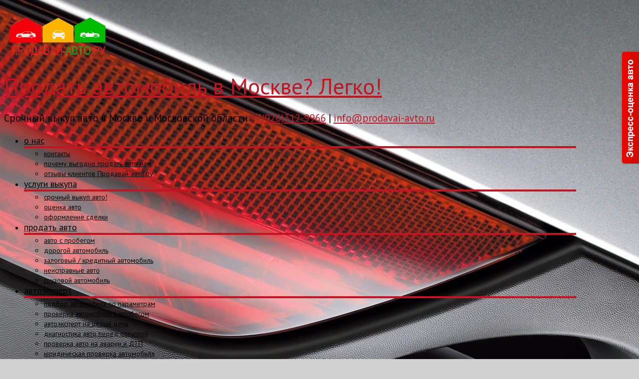

--- FILE ---
content_type: text/html; charset=utf-8
request_url: http://prodavai-avto.ru/tag/chevrolet/
body_size: 11540
content:

<!DOCTYPE html>
<html lang="ru-RU">
<head>

<meta charset="UTF-8" />
<meta name="viewport" content="width=device-width, initial-scale=1">
<link href="https://fonts.googleapis.com/css?family=PT+Sans&amp;subset=cyrillic,cyrillic-ext" rel="stylesheet">
<link rel="profile" href="http://gmpg.org/xfn/11" /> 
<link rel="pingback" href="http://prodavai-avto.ru/xmlrpc.php" />
<script type="text/javascript" src="//vk.com/js/api/openapi.js?139"></script>
<title>Chevrolet | Продавай-авто.ру</title>

<!-- All in One SEO Pack 2.3.13.2 by Michael Torbert of Semper Fi Web Design[881,942] -->
<meta name="keywords"  content="chevrolet,ssangyong,toyota,выкуп авто,стоимость авто с пробегом,цена б/у авто,ford focus,lada,renault,продать авто,продать б/у авто с пробегом,продать шевроле нива,продажа авто,падение продаж авто,ford,lexus,opel,porsche,выгодные авто" />

<link rel="canonical" href="http://prodavai-avto.ru/tag/chevrolet/" />
<!-- /all in one seo pack -->
<link rel='dns-prefetch' href='//s.w.org' />
<link rel="alternate" type="application/rss+xml" title="Продать автомобиль в Москве?  Легко! &raquo; Лента" href="http://prodavai-avto.ru/feed/" />
<link rel="alternate" type="application/rss+xml" title="Продать автомобиль в Москве?  Легко! &raquo; Лента комментариев" href="http://prodavai-avto.ru/comments/feed/" />
<link rel="alternate" type="application/rss+xml" title="Продать автомобиль в Москве?  Легко! &raquo; Лента метки Chevrolet" href="http://prodavai-avto.ru/tag/chevrolet/feed/" />
		<script type="text/javascript">
			window._wpemojiSettings = {"baseUrl":"https:\/\/s.w.org\/images\/core\/emoji\/2.3\/72x72\/","ext":".png","svgUrl":"https:\/\/s.w.org\/images\/core\/emoji\/2.3\/svg\/","svgExt":".svg","source":{"concatemoji":"http:\/\/prodavai-avto.ru\/wp-includes\/js\/wp-emoji-release.min.js?ver=4.8.7"}};
			!function(a,b,c){function d(a){var b,c,d,e,f=String.fromCharCode;if(!k||!k.fillText)return!1;switch(k.clearRect(0,0,j.width,j.height),k.textBaseline="top",k.font="600 32px Arial",a){case"flag":return k.fillText(f(55356,56826,55356,56819),0,0),b=j.toDataURL(),k.clearRect(0,0,j.width,j.height),k.fillText(f(55356,56826,8203,55356,56819),0,0),c=j.toDataURL(),b!==c&&(k.clearRect(0,0,j.width,j.height),k.fillText(f(55356,57332,56128,56423,56128,56418,56128,56421,56128,56430,56128,56423,56128,56447),0,0),b=j.toDataURL(),k.clearRect(0,0,j.width,j.height),k.fillText(f(55356,57332,8203,56128,56423,8203,56128,56418,8203,56128,56421,8203,56128,56430,8203,56128,56423,8203,56128,56447),0,0),c=j.toDataURL(),b!==c);case"emoji4":return k.fillText(f(55358,56794,8205,9794,65039),0,0),d=j.toDataURL(),k.clearRect(0,0,j.width,j.height),k.fillText(f(55358,56794,8203,9794,65039),0,0),e=j.toDataURL(),d!==e}return!1}function e(a){var c=b.createElement("script");c.src=a,c.defer=c.type="text/javascript",b.getElementsByTagName("head")[0].appendChild(c)}var f,g,h,i,j=b.createElement("canvas"),k=j.getContext&&j.getContext("2d");for(i=Array("flag","emoji4"),c.supports={everything:!0,everythingExceptFlag:!0},h=0;h<i.length;h++)c.supports[i[h]]=d(i[h]),c.supports.everything=c.supports.everything&&c.supports[i[h]],"flag"!==i[h]&&(c.supports.everythingExceptFlag=c.supports.everythingExceptFlag&&c.supports[i[h]]);c.supports.everythingExceptFlag=c.supports.everythingExceptFlag&&!c.supports.flag,c.DOMReady=!1,c.readyCallback=function(){c.DOMReady=!0},c.supports.everything||(g=function(){c.readyCallback()},b.addEventListener?(b.addEventListener("DOMContentLoaded",g,!1),a.addEventListener("load",g,!1)):(a.attachEvent("onload",g),b.attachEvent("onreadystatechange",function(){"complete"===b.readyState&&c.readyCallback()})),f=c.source||{},f.concatemoji?e(f.concatemoji):f.wpemoji&&f.twemoji&&(e(f.twemoji),e(f.wpemoji)))}(window,document,window._wpemojiSettings);
		</script>
		<style type="text/css">
img.wp-smiley,
img.emoji {
	display: inline !important;
	border: none !important;
	box-shadow: none !important;
	height: 1em !important;
	width: 1em !important;
	margin: 0 .07em !important;
	vertical-align: -0.1em !important;
	background: none !important;
	padding: 0 !important;
}
</style>
<link rel='stylesheet' id='contact-form-7-css'  href='http://prodavai-avto.ru/wp-content/plugins/contact-form-7/includes/css/styles.css?ver=4.8' type='text/css' media='all' />
<link rel='stylesheet' id='smbtoolbar-frontend-css-css'  href='http://prodavai-avto.ru/wp-content/plugins/social-media-buttons-toolbar/inc/css/frontend.css?ver=4.8.7' type='text/css' media='all' />
<style id='smbtoolbar-frontend-css-inline-css' type='text/css'>

                    .smbt-social-icons {
                        text-align: left !important;
                    }
                    .smbt-social-icons li img {
                        width: 45px !important;
                        height: 45px !important;
                        margin: 1.5px !important;
                    }
                  
</style>
<link rel='stylesheet' id='smbtoolbar-bootstrap-tooltip-css-css'  href='http://prodavai-avto.ru/wp-content/plugins/social-media-buttons-toolbar/inc/lib/bootstrap-tooltip/bootstrap-tooltip.css?ver=4.8.7' type='text/css' media='all' />
<link rel='stylesheet' id='esteem_style-css'  href='http://prodavai-avto.ru/wp-content/themes/esteem/style.css?ver=4.8.7' type='text/css' media='all' />
<link rel='stylesheet' id='esteem-responsive-css'  href='http://prodavai-avto.ru/wp-content/themes/esteem/css/responsive.css?ver=4.8.7' type='text/css' media='all' />
<link rel='stylesheet' id='esteem-fontawesome-css'  href='http://prodavai-avto.ru/wp-content/themes/esteem/fontawesome/css/font-awesome.css?ver=3.2.1' type='text/css' media='all' />
<link rel='stylesheet' id='fancybox-css'  href='http://prodavai-avto.ru/wp-content/plugins/easy-fancybox/fancybox/jquery.fancybox-1.3.8.min.css?ver=1.6' type='text/css' media='screen' />
<script type='text/javascript' src='http://prodavai-avto.ru/wp-includes/js/jquery/jquery.js?ver=1.12.4'></script>
<script type='text/javascript' src='http://prodavai-avto.ru/wp-includes/js/jquery/jquery-migrate.min.js?ver=1.4.1'></script>
<script type='text/javascript' src='http://prodavai-avto.ru/wp-content/plugins/social-media-buttons-toolbar/inc/lib/bootstrap-tooltip/bootstrap-tooltip.js?ver=4.8.7'></script>
<script type='text/javascript' src='http://prodavai-avto.ru/wp-content/themes/esteem/js/esteem-custom.js?ver=4.8.7'></script>
<link rel='https://api.w.org/' href='http://prodavai-avto.ru/wp-json/' />
<link rel="EditURI" type="application/rsd+xml" title="RSD" href="http://prodavai-avto.ru/xmlrpc.php?rsd" />
<link rel="wlwmanifest" type="application/wlwmanifest+xml" href="http://prodavai-avto.ru/wp-includes/wlwmanifest.xml" /> 

<link rel="shortcut icon" href="http://prodavai-avto.ru/wp-content/uploads/2015/06/favicon2.ico" type="image/x-icon" />		<style type="text/css">blockquote{border-left: 3px solid #c41421}button,html input[type="button"],input[type="reset"],input[type="submit"],#slider-title a{background:#c41421}a,a:visited,a:hover,a:focus,a:active,.main-navigation li:hover > a,.main-navigation li.current_page_item > a,.main-navigation li.current-menu-item > a,.main-navigation li.current-menu-ancestor > a,#site-title a span,#site-title a:hover,#site-title a:focus,#site-title a:active,#controllers a:hover, #controllers a.active,.widget ul li a:hover,.widget ul li a:hover:before,.services-block .read-more:hover,.service-image-wrap,.service-title a:hover,.entry-meta a:hover,.entry-title a:hover,.search-wrap button:before,#site-generator a:hover, #colophon .widget a:hover,.menu-toggle:before{color: #c41421}.main-navigation ul ul {border-top: 4px solid#c41421}#controllers a:hover, #controllers a.active,#promo-box,.fancy-tab,.call-to-action-button,.readmore-wrap,.page-title-bar,.default-wp-page .previous a:hover, .default-wp-page .next a:hover{ background-color: #c41421}#secondary .widget-title span, #colophon .widget-title span{ border-bottom: 2px solid #c41421}
		.services-block .read-more:hover{border: 1px solid #c41421}.service-border{ border: 3px solid #c41421}
		.blog-medium .post-featured-image, .blog-large .post-featured-image, .category .post-featured-image, .search .post-featured-image{border-bottom: 4px solid #c41421}.search-form-top,#colophon{border-top: 3px solid #c41421}a#scroll-up{ background-color: #c41421}</style>
				<style type="text/css">body{padding-top:20px; font-family:PT Sans, Arial Narrow, sans-serif; }
h1, h2, h3, h4, h5, h6 {
	font-weight: normal;
	font-family: PT Sans, Arial Narrow, sans-serif;}
#page{border-radius:5px 5px 0 0;}
#slider-content {color:#000; font-size:18px;}
#site-title a { font-family:PT Sans, Arial Narrow, sans-serif; font-size:1.4em;font-weight:500;}
h6, h3 {font-size:1.8em; margin:20px 0 20px 0;}
h2 {margin-bottom:14px; margin-top:16px;}
 h2.site-description {margin-top: 0px; font-size:1.27em; font-family: PT Sans, Arial Narrow, sans-serif; }
div.front {margin: 0 25px 10px 25px; font-size:1.2em;color:#141214;}
div.front ul { margin-left:25%; list-style-type: disc;}
div.front ul li  {color:red;}
div.front ul li span {color:#000;}
div.front img {margin-right:5%;}
div.knopka 
{font-family:PT Sans, Arial, san-serif; font-weight:bold; margin:30px 0 40px 10%; width:80%; border:2px #c41421 solid; text-align:center; padding:14px; font-size:1.7em; color:#c41421; -webkit-box-shadow: 2px 2px 3px 0px rgba(0,0,0,0.63); -moz-box-shadow: 2px 2px 3px 0px rgba(0,0,0,0.63); box-shadow: 2px 2px 3px 0px rgba(0,0,0,0.63);
} 
div.knopka a {color:#c41421; text-decoration:none;}
div.knopka a:hover {color:#fff;}
div.knopka:hover {background: #f01509; box-shadow:none; color:#fff; }
.blog-medium .entry-content {padding-top:10px;}
#main {padding-top:20px;}
.nav-menu .clearfix {height:20px; border-bottom:1px solid #ccc;}
.main-navigation  ul  li {padding-right: 30px;}
 .hgroup-wrap-right {margin-right:7%;}
.nav-menu   ul   li   a, .menu ul li a { font-size: 18px; font-style:bold; height:45px;}
.search-form-top {width:230px; top: 60px;}
.main-navigation ul ul {top: 4.0rem;}
.main-navigation ul ul a {font-size: 14px; width:180px; }
.main-navigation ul ul a:hover {background-color:#f5f2ef; }
.nav-menu li a {color: #000;}
.nav-menu li a:hover {color:#d30e00;}

 .wpcf7-form-control,
.wpcf7-text,
.wpcf7-tel, 
.wpcf7-validates-as-required, 
.wpcf7-validates-as-tel,
input [type:tel]
{
	color: #666;
	border: 1px solid #ccc;
	border-radius: 3px;
	background-color: #F8F8F8;
	padding: 6px;
	width: 98%;
	background-color: #F8F8F8;
}

.wpcf7-form-control:focus,
.wpcf7-text:focus,
.wpcf7-tel:focus,
.wpcf7-validates-as-required:focus,
.wpcf7-validates-as-tel:focus
{
	color: #111;
}
#promo-box a {font-weight:bold; font-size:1.2em; font-family: PT Sans, Arial Narrow, san-serif; }
#promo-box {font-family: PT Sans, Arial Narrow, Arial, san-serif; }
.promo-text {font-size:1.2em; font-family: PT Sans, Arial Narrow, Arial, san-serif; }
#colophon .widget ul li {line-height:1.6;}
.widget ul li a {color:#333;}
.entry-content h3 {font-size:1.3em; color:#c41421;}
.entry-content p {font-size:1.1em; color:#141214; font-family: PT Sans, Arial, san-serif;}
.entry-content ul {font-size:1.1em; color:#141214}
.recent-work-title h6 {margin-top:5px; margin-bottom:5px;}
.oc {padding:4px; border:2px solid #c41421; border-radius:3px;}
.ocenite-avto
{font-family:PT Sans, Arial Narrow, Arial, san-serif; font-weight:bold; margin:60px 0 40px 10%; width:80%; border:2px #c41421 solid; text-align:center; padding:14px; font-size:1.7em; color:#c41421; -webkit-box-shadow: 2px 2px 3px 0px rgba(0,0,0,0.63); -moz-box-shadow: 2px 2px 3px 0px rgba(0,0,0,0.63); box-shadow: 2px 2px 3px 0px rgba(0,0,0,0.63);
} 
.ocenite-avto:hover {background:#c41421; box-shadow:none; color:#fff;}
.ocenite-avto a:hover{color:#fff;}

.slider-text-wrap{bottom:20%;}
 #slider-content {max-width:80%;}

#btn-right-body {
  position: fixed;
  top: 100px;
  right: 0;
  width: 38px;
  height: 232px;
}

#btn-right-body a{
  display: block;
  width: 38px;
  height: 232px;
  background: url(http://prodavai-avto.ru/wp-content/uploads/2017/02/btn-right-body.png) 0 0 no-repeat;
}

#btn-right-body a:hover{
  opacity: 0.8;
}
.fancybox{padding:20px; border-radius: 15px; }
#fancybox-content{padding:20px; border-radius: 15px;  }</style>
		<style type="text/css" id="custom-background-css">
body.custom-background { background-color: #d1d1d1; background-image: url("http://prodavai-avto.ru/wp-content/uploads/2015/04/details-314424-e1490104577217.jpg"); background-position: left top; background-size: auto; background-repeat: repeat; background-attachment: fixed; }
</style>

<!-- Easy FancyBox 1.6 using FancyBox 1.3.8 - RavanH (http://status301.net/wordpress-plugins/easy-fancybox/) -->
<script type="text/javascript">
/* <![CDATA[ */
var fb_timeout = null;
var fb_opts = { 'overlayShow' : true, 'hideOnOverlayClick' : true, 'showCloseButton' : true, 'margin' : 20, 'centerOnScroll' : true, 'enableEscapeButton' : true, 'autoScale' : true };
var easy_fancybox_handler = function(){
	/* IMG */
	var fb_IMG_select = 'a[href*=".jpg"]:not(.nolightbox,li.nolightbox>a), area[href*=".jpg"]:not(.nolightbox), a[href*=".jpeg"]:not(.nolightbox,li.nolightbox>a), area[href*=".jpeg"]:not(.nolightbox), a[href*=".png"]:not(.nolightbox,li.nolightbox>a), area[href*=".png"]:not(.nolightbox)';
	jQuery(fb_IMG_select).addClass('fancybox image');
	var fb_IMG_sections = jQuery('div.gallery');
	fb_IMG_sections.each(function() { jQuery(this).find(fb_IMG_select).attr('rel', 'gallery-' + fb_IMG_sections.index(this)); });
	jQuery('a.fancybox, area.fancybox, li.fancybox a').fancybox( jQuery.extend({}, fb_opts, { 'transitionIn' : 'elastic', 'easingIn' : 'easeOutBack', 'transitionOut' : 'elastic', 'easingOut' : 'easeInBack', 'opacity' : false, 'hideOnContentClick' : false, 'titleShow' : true, 'titlePosition' : 'over', 'titleFromAlt' : true, 'showNavArrows' : true, 'enableKeyboardNav' : true, 'cyclic' : false }) );
	/* PDF */
	jQuery('a[href*=".pdf"], area[href*=".pdf"], a[href*=".PDF"], area[href*=".PDF"]').not('.nolightbox').addClass('fancybox-pdf');
	jQuery('a.fancybox-pdf, area.fancybox-pdf, li.fancybox-pdf a').fancybox( jQuery.extend({}, fb_opts, { 'type' : 'iframe', 'width' : '90%', 'height' : '90%', 'padding' : 10, 'titleShow' : false, 'titlePosition' : 'float', 'titleFromAlt' : true, 'autoDimensions' : false, 'scrolling' : 'no', 'onStart' : function(selectedArray, selectedIndex, selectedOpts) { selectedOpts.content = '<object data="' + selectedArray[selectedIndex].href + '" type="application/pdf" height="100%" width="100%"><a href="' + selectedArray[selectedIndex].href + '" style="display:block;position:absolute;top:48%;width:100%;text-align:center">' + jQuery(selectedArray[selectedIndex]).html() + '</a></object>' } }) );
	/* SWF */
	jQuery('a[href*=".swf"], area[href*=".swf"], a[href*=".SWF"], area[href*=".SWF"]').not('.nolightbox').addClass('fancybox-swf');
	jQuery('a.fancybox-swf, area.fancybox-swf, li.fancybox-swf a').fancybox( jQuery.extend({}, fb_opts, { 'type' : 'swf', 'width' : 680, 'height' : 495, 'titleShow' : false, 'titlePosition' : 'float', 'titleFromAlt' : true, 'swf' : {'wmode':'opaque','allowfullscreen':true} }) );
	/* SVG */
	jQuery('a[href*=".svg"], area[href*=".svg"], a[href*=".SVG"], area[href*=".SVG"]').not('.nolightbox').addClass('fancybox-svg');
	jQuery('a.fancybox-svg, area.fancybox-svg, li.fancybox-svg a').fancybox( jQuery.extend({}, fb_opts, { 'type' : 'svg', 'width' : 680, 'height' : 495, 'titleShow' : false, 'titlePosition' : 'float', 'titleFromAlt' : true, 'svg' : {'wmode':'opaque','allowfullscreen':true} }) );
	/* YouTube */
	jQuery('a[href*="youtu.be/"], area[href*="youtu.be/"], a[href*="youtube.com/watch"], area[href*="youtube.com/watch"]').not('.nolightbox').addClass('fancybox-youtube');
	jQuery('a.fancybox-youtube, area.fancybox-youtube, li.fancybox-youtube a').fancybox( jQuery.extend({}, fb_opts, { 'type' : 'iframe', 'width' : 640, 'height' : 360, 'titleShow' : false, 'titlePosition' : 'float', 'titleFromAlt' : true, 'onStart' : function(selectedArray, selectedIndex, selectedOpts) { selectedOpts.href = selectedArray[selectedIndex].href.replace(new RegExp('youtu.be', 'i'), 'www.youtube.com/embed').replace(new RegExp('watch\\?(.*)v=([a-z0-9\_\-]+)(&amp;|&|\\?)?(.*)', 'i'), 'embed/$2?$1$4'); var splitOn = selectedOpts.href.indexOf('?'); var urlParms = ( splitOn > -1 ) ? selectedOpts.href.substring(splitOn) : ""; selectedOpts.allowfullscreen = ( urlParms.indexOf('fs=0') > -1 ) ? false : true } }) );
	/* Vimeo */
	jQuery('a[href*="vimeo.com/"], area[href*="vimeo.com/"]').not('.nolightbox').addClass('fancybox-vimeo');
	jQuery('a.fancybox-vimeo, area.fancybox-vimeo, li.fancybox-vimeo a').fancybox( jQuery.extend({}, fb_opts, { 'type' : 'iframe', 'width' : 500, 'height' : 281, 'titleShow' : false, 'titlePosition' : 'float', 'titleFromAlt' : true, 'onStart' : function(selectedArray, selectedIndex, selectedOpts) { selectedOpts.href = selectedArray[selectedIndex].href.replace(new RegExp('//(www\.)?vimeo\.com/([0-9]+)(&|\\?)?(.*)', 'i'), '//player.vimeo.com/video/$2?$4'); var splitOn = selectedOpts.href.indexOf('?'); var urlParms = ( splitOn > -1 ) ? selectedOpts.href.substring(splitOn) : ""; selectedOpts.allowfullscreen = ( urlParms.indexOf('fullscreen=0') > -1 ) ? false : true } }) );
	/* Dailymotion */
	jQuery('a[href*="dailymotion.com/"], area[href*="dailymotion.com/"]').not('.nolightbox').addClass('fancybox-dailymotion');
	jQuery('a.fancybox-dailymotion, area.fancybox-dailymotion, li.fancybox-dailymotion a').fancybox( jQuery.extend({}, fb_opts, { 'type' : 'iframe', 'width' : 560, 'height' : 315, 'titleShow' : false, 'titlePosition' : 'float', 'titleFromAlt' : true, 'onStart' : function(selectedArray, selectedIndex, selectedOpts) { selectedOpts.href = selectedArray[selectedIndex].href.replace(new RegExp('/video/(.*)', 'i'), '/embed/video/$1'); var splitOn = selectedOpts.href.indexOf('?'); var urlParms = ( splitOn > -1 ) ? selectedOpts.href.substring(splitOn) : ""; selectedOpts.allowfullscreen = ( urlParms.indexOf('fullscreen=0') > -1 ) ? false : true } }) );
}
var easy_fancybox_auto = function(){
	/* Auto-click */
	setTimeout(function(){jQuery('#fancybox-auto').trigger('click')},1000);
}
/* ]]> */
</script>
    
</head>

<body class="archive tag tag-chevrolet tag-23 custom-background no-sidebar-full-width blog-large">

<!-- VK Widget -->
<div id="vk_community_messages"></div>
<script type="text/javascript">
VK.Widgets.CommunityMessages("vk_community_messages", 91656873, {widgetPosition: "left",tooltipButtonText: "Есть вопрос?"});
</script>
<!-- Yandex.Metrika counter -->

<noscript><div></div></noscript>
<!-- /Yandex.Metrika counter -->

<div id="btn-right-body"><a href="/ozenite-moi-avtomobil/"></a></div>
	<div id="page" class="hfeed site">
		<header id="masthead" class="site-header" role="banner">
			<div class="inner-wrap">
				<div class="hgroup-wrap clearfix">
					<div class="site-branding">
													
<div class="header-logo-image">
								<a rel="home" title="Продать автомобиль в Москве?  Легко!" href="http://prodavai-avto.ru/">
	<img alt="Продать автомобиль в Москве?  Легко!" src="http://prodavai-avto.ru/wp-content/uploads/2015/04/logo.png">
	</a>
							 </div><!-- .header-logo-image -->
													
<div class="header-text">
								<h1 id="site-title">
										<a href="http://prodavai-avto.ru/" title="Продать автомобиль в Москве?  Легко!" rel="home">
											Продать автомобиль в Москве?  Легко!										</a>
									</h1>
								<h2 class="site-description">

Срочный выкуп авто в Москве и Московской области  <a href="tel:+79263129966"> +7(926)312-9966</a> | <a href="/cdn-cgi/l/email-protection#90f9fef6ffd0e0e2fff4f1e6f1f9bdf1e6e4ffbee2e5"><span class="__cf_email__" data-cfemail="abc2c5cdc4ebdbd9c4cfcaddcac286cadddfc485d9de">[email&#160;protected]</span></a>

</h2>
							</div><!-- .header-text -->
											</div><!-- .site-branding -->
					<div class="hgroup-wrap-right">
						<nav id="site-navigation" class="main-navigation" role="navigation">
							<h3 class="menu-toggle"></h3>
							


<div class="nav-menu clearfix">
								<ul id="menu-horisontal" class="menu"><li id="menu-item-86" class="menu-item menu-item-type-post_type menu-item-object-page menu-item-has-children menu-item-86"><a href="http://prodavai-avto.ru/about/">о нас</a>
<ul  class="sub-menu">
	<li id="menu-item-83" class="menu-item menu-item-type-post_type menu-item-object-page menu-item-83"><a href="http://prodavai-avto.ru/kontakty/">контакты</a></li>
	<li id="menu-item-714" class="menu-item menu-item-type-custom menu-item-object-custom menu-item-714"><a href="/about/#why">почему выгодно продать авто нам</a></li>
	<li id="menu-item-94" class="menu-item menu-item-type-post_type menu-item-object-page menu-item-94"><a href="http://prodavai-avto.ru/about/otzyvi/">отзывы клиентов Продавай-авто.ру</a></li>
</ul>
</li>
<li id="menu-item-35" class="menu-item menu-item-type-post_type menu-item-object-page menu-item-has-children menu-item-35"><a href="http://prodavai-avto.ru/vykup-avto-v-moskve/">услуги выкупа</a>
<ul  class="sub-menu">
	<li id="menu-item-77" class="menu-item menu-item-type-post_type menu-item-object-page menu-item-77"><a href="http://prodavai-avto.ru/srochniy-vykup-avto/">срочный выкуп авто!</a></li>
	<li id="menu-item-101" class="menu-item menu-item-type-post_type menu-item-object-page menu-item-101"><a href="http://prodavai-avto.ru/vykup-avto-v-moskve/ocenka-avtomobilya/">оценка авто</a></li>
	<li id="menu-item-80" class="menu-item menu-item-type-post_type menu-item-object-page menu-item-80"><a href="http://prodavai-avto.ru/vykup-avto-v-moskve/oformlenie-kupli-prodazhi-avto/">оформление сделки</a></li>
</ul>
</li>
<li id="menu-item-69" class="menu-item menu-item-type-post_type menu-item-object-page menu-item-has-children menu-item-69"><a href="http://prodavai-avto.ru/prodat-avto-v-moskve/">продать авто</a>
<ul  class="sub-menu">
	<li id="menu-item-71" class="menu-item menu-item-type-post_type menu-item-object-page menu-item-71"><a href="http://prodavai-avto.ru/prodat-avto-v-moskve/prodat-avto-s-probegom/">авто с пробегом</a></li>
	<li id="menu-item-73" class="menu-item menu-item-type-post_type menu-item-object-page menu-item-73"><a href="http://prodavai-avto.ru/prodat-avto-v-moskve/prodat-dorogoi-avtomobil/">дорогой автомобиль</a></li>
	<li id="menu-item-74" class="menu-item menu-item-type-post_type menu-item-object-page menu-item-74"><a href="http://prodavai-avto.ru/prodat-avto-v-moskve/prodat-kreditnyi-avtomobil/">залоговый / кредитный автомобиль</a></li>
	<li id="menu-item-96" class="menu-item menu-item-type-post_type menu-item-object-page menu-item-96"><a href="http://prodavai-avto.ru/prodat-avto-v-moskve/prodat-neispravnye-avto/">неисправные авто</a></li>
	<li id="menu-item-72" class="menu-item menu-item-type-post_type menu-item-object-page menu-item-72"><a href="http://prodavai-avto.ru/prodat-avto-v-moskve/prodat-gruzovoi-avtomobil/">грузовой автомобиль</a></li>
</ul>
</li>
<li id="menu-item-688" class="menu-item menu-item-type-post_type menu-item-object-page menu-item-has-children menu-item-688"><a href="http://prodavai-avto.ru/avto-ekspert/">автоэксперт</a>
<ul  class="sub-menu">
	<li id="menu-item-689" class="menu-item menu-item-type-post_type menu-item-object-page menu-item-689"><a title="Подбор автомобиля по параметрам заказчика" href="http://prodavai-avto.ru/avto-ekspert/podbor-avtomobilya-po-parametram-zakazchika/">подбор автомобиля по параметрам</a></li>
	<li id="menu-item-697" class="menu-item menu-item-type-post_type menu-item-object-page menu-item-697"><a href="http://prodavai-avto.ru/avto-ekspert/proverka-avto-s-probegom/">проверка автомобиля с пробегом</a></li>
	<li id="menu-item-704" class="menu-item menu-item-type-post_type menu-item-object-page menu-item-704"><a href="http://prodavai-avto.ru/avto-ekspert/avtoekspert-na-den/">автоэксперт на целый день</a></li>
	<li id="menu-item-710" class="menu-item menu-item-type-post_type menu-item-object-page menu-item-710"><a title="Диагностика автомобиля с пробегом перед покупкой" href="http://prodavai-avto.ru/avto-ekspert/diagnostika-avto-s-probegom-pered-pokupkoi/">диагностика авто перед покупкой</a></li>
	<li id="menu-item-727" class="menu-item menu-item-type-post_type menu-item-object-page menu-item-727"><a href="http://prodavai-avto.ru/avto-ekspert/proverka-avto-na-dtp-i-avariinost/">проверка авто на аварии и ДТП</a></li>
	<li id="menu-item-750" class="menu-item menu-item-type-post_type menu-item-object-page menu-item-750"><a href="http://prodavai-avto.ru/avto-ekspert/yuridicheskaya-proverka-avtomobilya-v-moskve/">юридическая проверка автомобиля</a></li>
</ul>
</li>
<li id="menu-item-106" class="menu-item menu-item-type-post_type menu-item-object-page current_page_parent menu-item-106"><a href="http://prodavai-avto.ru/novosti/">новости и статьи</a></li>
<li id="menu-item-173" class="menu-item menu-item-type-post_type menu-item-object-page menu-item-173"><a href="http://prodavai-avto.ru/ozenite-moi-avtomobil/"><span class="oc">оценить авто!</span></a></li>
</ul>							</div><!-- .nav-menu -->
						</nav><!-- #site-description -->
						<i class="icon-search search-top"></i>
						<div class="search-form-top">
							<form action="http://prodavai-avto.ru/" id="search-form" class="searchform clearfix" method="get">
	<div class="search-wrap">
		<input type="text" placeholder="Поиск по сайту" class="s field" name="s">
		<button type="submit">Искать!</button>
	</div>
	<input type="submit" value="Искать!" id="search-submit" name="submit" class="submit">
</form><!-- .searchform -->						</div><!-- .search-form-top -->
					</div><!-- .hgroup-wrap-right -->
				</div><!-- .hgroup-wrap -->
			</div><!-- .inner-wrap -->
					<img src="http://prodavai-avto.ru/wp-content/uploads/2015/05/edge.png" class="header-image" width="1066" height="67" alt="Продать автомобиль в Москве?  Легко!">
	<section id="promo-box">
	   				<div class="inner-wrap clearfix">
	   					<div class="promo-wrap">
	   									<div role="form" class="wpcf7" id="wpcf7-f803-o1" lang="ru-RU" dir="ltr">
<div class="screen-reader-response"></div>
<form action="/tag/chevrolet/#wpcf7-f803-o1" method="post" class="wpcf7-form" novalidate="novalidate">
<div style="display: none;">
<input type="hidden" name="_wpcf7" value="803" />
<input type="hidden" name="_wpcf7_version" value="4.8" />
<input type="hidden" name="_wpcf7_locale" value="ru_RU" />
<input type="hidden" name="_wpcf7_unit_tag" value="wpcf7-f803-o1" />
<input type="hidden" name="_wpcf7_container_post" value="0" />
<input type="hidden" name="_wpcf7_nonce" value="c5ff0252db" />
</div>
<p>Ваше имя*<br />
    <span class="wpcf7-form-control-wrap your-name"><input type="text" name="your-name" value="" size="40" class="wpcf7-form-control wpcf7-text wpcf7-validates-as-required" aria-required="true" aria-invalid="false" /></span> </p>
<p>Ваш телефон*<br />
<span class="wpcf7-form-control-wrap tel"><input type="text" name="tel" value="" size="40" class="wpcf7-form-control wpcf7-text wpcf7-validates-as-required" aria-required="true" aria-invalid="false" placeholder="(_ _ _)_ _ _ _ _ _ _" /></span></p>
<p><input type="submit" value="Отправить" class="wpcf7-form-control wpcf7-submit" /></p>
<div class="wpcf7-response-output wpcf7-display-none"></div></form></div>			
	   						   				</div>
</section>
<!---#SLIDER--->

							<section class="page-title-bar clearfix">
					<div class="inner-wrap">
													<div class="page-title-wrap"><h1>Chevrolet</h1></div>
																	</div>
				</section>
					</header><!-- #masthead -->
		<div id="main" class="site-main inner-wrap">
	
	<div id="primary">
		<div id="content" class="clearfix">

			
				
					
<article id="post-584" class="post-584 post type-post status-publish format-standard has-post-thumbnail hentry category-news tag-chevrolet tag-ssangyong tag-toyota tag-20 tag-89 tag-88">
	
	<figure class="post-featured-image"><a href="http://prodavai-avto.ru/kakie-mashiny-medlennee-desheveiut/" title="Какие машины медленнее дешевеют?"><img width="642" height="300" src="http://prodavai-avto.ru/wp-content/uploads/2015/05/padenie-prodazh-avto-642x300.jpeg" class="attachment-blog-large size-blog-large wp-post-image" alt="Какие машины медленнее дешевеют?" title="Какие машины медленнее дешевеют?" /></a><div class="mask">
  					<div class="image-icon-wrap">
						<a href="http://prodavai-avto.ru/wp-content/uploads/2015/05/padenie-prodazh-avto-642x300.jpeg" class="img-icon img-search"><i class="icon-search"></i></a>
						<a href="http://prodavai-avto.ru/kakie-mashiny-medlennee-desheveiut/" class="img-icon img-link"><i class="icon-link"></i></a>
					</div>
				</div></figure>
		<header class="entry-header">
			<h2 class="entry-title">
				<a href="http://prodavai-avto.ru/kakie-mashiny-medlennee-desheveiut/" title="Какие машины медленнее дешевеют?">Какие машины медленнее дешевеют?</a>
			</h2><!-- .entry-title -->
		</header>
			<div class="entry-meta-bar clearfix">
			<div class="entry-meta clearfix">
				<span class="icon-user vcard author"><a class="url fn n" href="http://prodavai-avto.ru/author/vilena/">vilena</a></span>
				<span class="icon-time updated"><a href="http://prodavai-avto.ru/kakie-mashiny-medlennee-desheveiut/" title="20:43">28.08.2016</a></span>
					   			<span class="icon-tag"><a href="http://prodavai-avto.ru/category/news/" rel="category tag">новости</a></span>
	   								   						</div><!-- .entry-meta -->
		</div><!-- .entry-meta-bar -->
	
	<div class="entry-content clearfix">
		<p>На какой машине вы ездите сегодня? Сколько вы получите за нее, если вы захотите продать ее на вторичном рынке в Москве? Насколько она ликвидна? Расскажем об этом в очередном обзоре самых ликвидных автомобилей рынка б/у машин.</p>
	<div class="readmore-wrap"><a class="readmore" href="http://prodavai-avto.ru/kakie-mashiny-medlennee-desheveiut/">Read more</a></div>
	</div><!-- .entry-content -->


	</article>
				
					
<article id="post-487" class="post-487 post type-post status-publish format-standard has-post-thumbnail hentry category-news category-statyi-pro-vykup-avto tag-chevrolet tag-ford-focus tag-lada tag-renault tag-toyota tag-8 tag-19">
	
	<figure class="post-featured-image"><a href="http://prodavai-avto.ru/chto-polzuetsia-sprosom-na-vtorichnom-rynke/" title="Что пользуется спросом на вторичном рынке?"><img width="642" height="300" src="http://prodavai-avto.ru/wp-content/uploads/2015/07/Arenda-avto-642x300.jpg" class="attachment-blog-large size-blog-large wp-post-image" alt="Что пользуется спросом на вторичном рынке?" title="Что пользуется спросом на вторичном рынке?" /></a><div class="mask">
  					<div class="image-icon-wrap">
						<a href="http://prodavai-avto.ru/wp-content/uploads/2015/07/Arenda-avto-642x300.jpg" class="img-icon img-search"><i class="icon-search"></i></a>
						<a href="http://prodavai-avto.ru/chto-polzuetsia-sprosom-na-vtorichnom-rynke/" class="img-icon img-link"><i class="icon-link"></i></a>
					</div>
				</div></figure>
		<header class="entry-header">
			<h2 class="entry-title">
				<a href="http://prodavai-avto.ru/chto-polzuetsia-sprosom-na-vtorichnom-rynke/" title="Что пользуется спросом на вторичном рынке?">Что пользуется спросом на вторичном рынке?</a>
			</h2><!-- .entry-title -->
		</header>
			<div class="entry-meta-bar clearfix">
			<div class="entry-meta clearfix">
				<span class="icon-user vcard author"><a class="url fn n" href="http://prodavai-avto.ru/author/vilena/">vilena</a></span>
				<span class="icon-time updated"><a href="http://prodavai-avto.ru/chto-polzuetsia-sprosom-na-vtorichnom-rynke/" title="17:31">27.03.2016</a></span>
					   			<span class="icon-tag"><a href="http://prodavai-avto.ru/category/news/" rel="category tag">новости</a>, <a href="http://prodavai-avto.ru/category/statyi-pro-vykup-avto/" rel="category tag">полезное</a></span>
	   								   						</div><!-- .entry-meta -->
		</div><!-- .entry-meta-bar -->
	
	<div class="entry-content clearfix">
		<p>Перед вами задача – продать автомобиль с пробегом в Москве. Знаете ли вы, какие подержанные автомобили пользуются наибольшей популярностью на вторичном рынке?</p>
	<div class="readmore-wrap"><a class="readmore" href="http://prodavai-avto.ru/chto-polzuetsia-sprosom-na-vtorichnom-rynke/">Read more</a></div>
	</div><!-- .entry-content -->


	</article>
				
					
<article id="post-482" class="post-482 post type-post status-publish format-standard has-post-thumbnail hentry category-statyi-pro-vykup-avto tag-chevrolet tag-71">
	
	<figure class="post-featured-image"><a href="http://prodavai-avto.ru/prodaem-chevrolet-niva-s-probegom/" title="Продаем Шевроле Нива с пробегом"><img width="642" height="300" src="http://prodavai-avto.ru/wp-content/uploads/2016/03/Chevrolet-Niva-642x300.jpg" class="attachment-blog-large size-blog-large wp-post-image" alt="Продаем Шевроле Нива с пробегом" title="Продаем Шевроле Нива с пробегом" /></a><div class="mask">
  					<div class="image-icon-wrap">
						<a href="http://prodavai-avto.ru/wp-content/uploads/2016/03/Chevrolet-Niva-642x300.jpg" class="img-icon img-search"><i class="icon-search"></i></a>
						<a href="http://prodavai-avto.ru/prodaem-chevrolet-niva-s-probegom/" class="img-icon img-link"><i class="icon-link"></i></a>
					</div>
				</div></figure>
		<header class="entry-header">
			<h2 class="entry-title">
				<a href="http://prodavai-avto.ru/prodaem-chevrolet-niva-s-probegom/" title="Продаем Шевроле Нива с пробегом">Продаем Шевроле Нива с пробегом</a>
			</h2><!-- .entry-title -->
		</header>
			<div class="entry-meta-bar clearfix">
			<div class="entry-meta clearfix">
				<span class="icon-user vcard author"><a class="url fn n" href="http://prodavai-avto.ru/author/vilena/">vilena</a></span>
				<span class="icon-time updated"><a href="http://prodavai-avto.ru/prodaem-chevrolet-niva-s-probegom/" title="22:36">19.03.2016</a></span>
					   			<span class="icon-tag"><a href="http://prodavai-avto.ru/category/statyi-pro-vykup-avto/" rel="category tag">полезное</a></span>
	   								   						</div><!-- .entry-meta -->
		</div><!-- .entry-meta-bar -->
	
	<div class="entry-content clearfix">
		<p>Хотите продать в Москве Шевроле Нива с пробегом, но не знаете, как это сделать? Расскажем. Но сначала – несколько слов о самом автомобиле!</p>
	<div class="readmore-wrap"><a class="readmore" href="http://prodavai-avto.ru/prodaem-chevrolet-niva-s-probegom/">Read more</a></div>
	</div><!-- .entry-content -->


	</article>
				
					
<article id="post-220" class="post-220 post type-post status-publish format-standard has-post-thumbnail hentry category-news tag-chevrolet tag-ford tag-lexus tag-opel tag-porsche tag-ssangyong tag-16 tag-20 tag-8">
	
	<figure class="post-featured-image"><a href="http://prodavai-avto.ru/upali-prodazhi-avto/" title="Насколько упали продажи авто в России?"><img width="642" height="300" src="http://prodavai-avto.ru/wp-content/uploads/2015/05/padenie-prodazh-avto-642x300.jpeg" class="attachment-blog-large size-blog-large wp-post-image" alt="Насколько упали продажи авто в России?" title="Насколько упали продажи авто в России?" /></a><div class="mask">
  					<div class="image-icon-wrap">
						<a href="http://prodavai-avto.ru/wp-content/uploads/2015/05/padenie-prodazh-avto-642x300.jpeg" class="img-icon img-search"><i class="icon-search"></i></a>
						<a href="http://prodavai-avto.ru/upali-prodazhi-avto/" class="img-icon img-link"><i class="icon-link"></i></a>
					</div>
				</div></figure>
		<header class="entry-header">
			<h2 class="entry-title">
				<a href="http://prodavai-avto.ru/upali-prodazhi-avto/" title="Насколько упали продажи авто в России?">Насколько упали продажи авто в России?</a>
			</h2><!-- .entry-title -->
		</header>
			<div class="entry-meta-bar clearfix">
			<div class="entry-meta clearfix">
				<span class="icon-user vcard author"><a class="url fn n" href="http://prodavai-avto.ru/author/vilena/">vilena</a></span>
				<span class="icon-time updated"><a href="http://prodavai-avto.ru/upali-prodazhi-avto/" title="12:25">10.04.2015</a></span>
					   			<span class="icon-tag"><a href="http://prodavai-avto.ru/category/news/" rel="category tag">новости</a></span>
	   								   						</div><!-- .entry-meta -->
		</div><!-- .entry-meta-bar -->
	
	<div class="entry-content clearfix">
		<p>Если в январе и марте продажа авто снизилась сначала на 25 %, а потом на 37%, то это было только начало кризиса. Уже в марте согласно ассоциации европейского бизнеса (АЕБ) рынок продаж автомобилей в России упал на 42,5%. Что ждет&hellip; </p>
	<div class="readmore-wrap"><a class="readmore" href="http://prodavai-avto.ru/upali-prodazhi-avto/">Read more</a></div>
	</div><!-- .entry-content -->


	</article>
				
				

			
		</div><!-- #content -->
	</div><!-- #primary -->
	
		
	
</div><!--#main -->
<footer id="colophon" class="clearfix">
	
<div class="widget-wrap inner-wrap clearfix">
	<div class="tg-one-third">
		<aside id="text-6" class="widget widget_text"><h3 class="widget-title"><span>Контакты</span></h3>			<div class="textwidget"><p><span style="color:red; font-size:28px;">+7(926)312-9966 </span><br />
<span style="color:#fff; ">Москва 109387, ул. Люблинская 88/2б<BR><a href="/cdn-cgi/l/email-protection" class="__cf_email__" data-cfemail="c3aaada5ac83b3b1aca7a2b5a2aaeea2b5b7acedb1b6">[email&#160;protected]</a></span></p>
<div role="form" class="wpcf7" id="wpcf7-f802-o2" lang="ru-RU" dir="ltr">
<div class="screen-reader-response"></div>
<form action="/tag/chevrolet/#wpcf7-f802-o2" method="post" class="wpcf7-form" novalidate="novalidate">
<div style="display: none;">
<input type="hidden" name="_wpcf7" value="802" /><br />
<input type="hidden" name="_wpcf7_version" value="4.8" /><br />
<input type="hidden" name="_wpcf7_locale" value="ru_RU" /><br />
<input type="hidden" name="_wpcf7_unit_tag" value="wpcf7-f802-o2" /><br />
<input type="hidden" name="_wpcf7_container_post" value="0" /><br />
<input type="hidden" name="_wpcf7_nonce" value="49c44079c1" />
</div>
<p>Ваше имя*<br />
    <span class="wpcf7-form-control-wrap your-name"><input type="text" name="your-name" value="" size="40" class="wpcf7-form-control wpcf7-text wpcf7-validates-as-required" aria-required="true" aria-invalid="false" /></span> </p>
<p>Ваш телефон*<br />
<span class="wpcf7-form-control-wrap tel"><input type="text" name="tel" value="" size="40" class="wpcf7-form-control wpcf7-text wpcf7-validates-as-required" aria-required="true" aria-invalid="false" placeholder="(_ _ _)_ _ _ _ _ _ _" /></span></p>
<p><input type="submit" value="Отправить" class="wpcf7-form-control wpcf7-submit" /></p>
<div class="wpcf7-response-output wpcf7-display-none"></div>
</form>
</div>
</div>
		</aside>	</div><!-- .tg-one-third -->

	<div class="tg-one-third">
		<aside id="nav_menu-6" class="widget widget_nav_menu"><h3 class="widget-title"><span>КУПИМ ВАШ АВТОМОБИЛЬ</span></h3><div class="menu-footer-menu-container"><ul id="menu-footer-menu" class="menu"><li id="menu-item-145" class="menu-item menu-item-type-post_type menu-item-object-page menu-item-145"><a href="http://prodavai-avto.ru/prodat-avto-v-moskve/">Продать автомобиль в Москве</a></li>
<li id="menu-item-144" class="menu-item menu-item-type-post_type menu-item-object-page menu-item-144"><a href="http://prodavai-avto.ru/vykup-avto-v-moskve/ocenka-avtomobilya/">Оценка автомобиля</a></li>
<li id="menu-item-154" class="menu-item menu-item-type-post_type menu-item-object-page menu-item-154"><a href="http://prodavai-avto.ru/srochniy-vykup-avto/">Как продать авто срочно</a></li>
<li id="menu-item-146" class="menu-item menu-item-type-post_type menu-item-object-page menu-item-146"><a href="http://prodavai-avto.ru/prodat-avto-v-moskve/prodat-gruzovoi-avtomobil/">Выкуп грузового транспорта</a></li>
<li id="menu-item-147" class="menu-item menu-item-type-post_type menu-item-object-page menu-item-147"><a href="http://prodavai-avto.ru/prodat-avto-v-moskve/prodat-bityi-avto/">Продать битый автомобиль</a></li>
<li id="menu-item-148" class="menu-item menu-item-type-post_type menu-item-object-page menu-item-148"><a href="http://prodavai-avto.ru/prodat-avto-v-moskve/prodat-neispravnye-avto/">Выкупим неисправные авто</a></li>
<li id="menu-item-151" class="menu-item menu-item-type-post_type menu-item-object-page menu-item-151"><a href="http://prodavai-avto.ru/prodat-avto-v-moskve/prodat-kreditnyi-avtomobil/">Кредитный автомобиль</a></li>
<li id="menu-item-149" class="menu-item menu-item-type-post_type menu-item-object-page menu-item-149"><a href="http://prodavai-avto.ru/prodat-avto-v-moskve/prodat-dorogoi-avtomobil/">Выкупим дорогой автомобиль</a></li>
<li id="menu-item-153" class="menu-item menu-item-type-post_type menu-item-object-page menu-item-153"><a href="http://prodavai-avto.ru/prodat-avto-v-moskve/prodat-avto-s-probegom/">Продать б/у авто с пробегом</a></li>
<li id="menu-item-143" class="menu-item menu-item-type-post_type menu-item-object-page menu-item-143"><a href="http://prodavai-avto.ru/vykup-avto-v-moskve/oformlenie-kupli-prodazhi-avto/">Оформление продажи авто</a></li>
</ul></div></aside>	</div><!-- .tg-one-third -->

	<div class="tg-one-third tg-one-third-last">
		<aside id="text-11" class="widget widget_text"><h3 class="widget-title"><span>Мы в соцсетях</span></h3>			<div class="textwidget">
<ul class="smbt-social-icons">
<li>
                                                <a
                                                    href="https://www.facebook.com/prodavaiavto"
                                                    data-toggle="tooltip"
                                                    title="Facebook"
                                                    target="blank"
                                                >
                                                    <img
                                                        src="http://prodavai-avto.ru/wp-content/plugins/social-media-buttons-toolbar/inc/img/social-media-icons/facebook.png"
                                                        alt="Facebook"
                                                    />
                                                </a>
                                            </li>
<li>
                                                <a
                                                    href="https://twitter.com/ProdavaiAvto"
                                                    data-toggle="tooltip"
                                                    title="Twitter"
                                                    target="blank"
                                                >
                                                    <img
                                                        src="http://prodavai-avto.ru/wp-content/plugins/social-media-buttons-toolbar/inc/img/social-media-icons/twitter.png"
                                                        alt="Twitter"
                                                    />
                                                </a>
                                            </li>
<li>
                                                <a
                                                    href="https://plus.google.com/u/0/b/110195813996113996743/"
                                                    data-toggle="tooltip"
                                                    title="Google+"
                                                    target="blank"
                                                >
                                                    <img
                                                        src="http://prodavai-avto.ru/wp-content/plugins/social-media-buttons-toolbar/inc/img/social-media-icons/google-plus.png"
                                                        alt="Google+"
                                                    />
                                                </a>
                                            </li>
<li>
                                                <a
                                                    href="https://vk.com/prodavai_avto_moskva"
                                                    data-toggle="tooltip"
                                                    title="VKontakte"
                                                    target="blank"
                                                >
                                                    <img
                                                        src="http://prodavai-avto.ru/wp-content/plugins/social-media-buttons-toolbar/inc/img/social-media-icons/vkontakte.png"
                                                        alt="VKontakte"
                                                    />
                                                </a>
                                            </li>
</ul>
<script data-cfasync="false" src="/cdn-cgi/scripts/5c5dd728/cloudflare-static/email-decode.min.js"></script><script type='text/javascript'>
                    jQuery(document).ready(function($) {

                        // Enable Bootstrap Tooltips
                        $('[data-toggle="tooltip"]').tooltip();

                    });
               </script>
</div>
		</aside>	</div><!-- .last -->
</div><!-- .widget-wrap -->	<div id="site-generator" class="inner-wrap">
	 <div class="copyright">Copyright &copy; 2018 <a href="http://prodavai-avto.ru/" title="Продать автомобиль в Москве?  Легко!" ><span>Продать автомобиль в Москве?  Легко!</span></a>.  </div> 
	</div><!-- #site-generator -->
</footer>
<a href="#masthead" id="scroll-up"><i class="icon-angle-up"></i></a>
</div>
<script type='text/javascript'>
/* <![CDATA[ */
var wpcf7 = {"apiSettings":{"root":"http:\/\/prodavai-avto.ru\/wp-json\/","namespace":"contact-form-7\/v1"},"recaptcha":{"messages":{"empty":"\u041f\u043e\u0436\u0430\u043b\u0443\u0439\u0441\u0442\u0430, \u043f\u043e\u0434\u0442\u0432\u0435\u0440\u0434\u0438\u0442\u0435, \u0447\u0442\u043e \u0432\u044b \u043d\u0435 \u0440\u043e\u0431\u043e\u0442."}}};
/* ]]> */
</script>
<script type='text/javascript' src='http://prodavai-avto.ru/wp-content/plugins/contact-form-7/includes/js/scripts.js?ver=4.8'></script>
<script type='text/javascript' src='http://prodavai-avto.ru/wp-content/themes/esteem/js/navigation.js?ver=4.8.7'></script>
<script type='text/javascript' src='http://prodavai-avto.ru/wp-includes/js/wp-embed.min.js?ver=4.8.7'></script>
<script type='text/javascript' src='http://prodavai-avto.ru/wp-content/plugins/easy-fancybox/fancybox/jquery.fancybox-1.3.8.min.js?ver=1.6'></script>
<script type='text/javascript' src='http://prodavai-avto.ru/wp-content/plugins/easy-fancybox/js/jquery.easing.min.js?ver=1.4.0'></script>
<script type='text/javascript' src='http://prodavai-avto.ru/wp-content/plugins/easy-fancybox/js/jquery.mousewheel.min.js?ver=3.1.13'></script>
<script type="text/javascript">
jQuery(document).on('ready post-load', function(){ jQuery('.nofancybox,a.pin-it-button,a[href*="pinterest.com/pin/create/button"]').addClass('nolightbox'); });
jQuery(document).on('ready post-load',easy_fancybox_handler);
jQuery(document).on('ready',easy_fancybox_auto);</script>
<!--<script type="text/javascript" src="//api.venyoo.ru/wnew.js?wc=venyoo/default/science&widget_id=6315226900987904"></script>-->

<script defer src="https://static.cloudflareinsights.com/beacon.min.js/vcd15cbe7772f49c399c6a5babf22c1241717689176015" integrity="sha512-ZpsOmlRQV6y907TI0dKBHq9Md29nnaEIPlkf84rnaERnq6zvWvPUqr2ft8M1aS28oN72PdrCzSjY4U6VaAw1EQ==" data-cf-beacon='{"version":"2024.11.0","token":"c065912c26f343089acc92b7360e7b40","r":1,"server_timing":{"name":{"cfCacheStatus":true,"cfEdge":true,"cfExtPri":true,"cfL4":true,"cfOrigin":true,"cfSpeedBrain":true},"location_startswith":null}}' crossorigin="anonymous"></script>
</body>
</html>